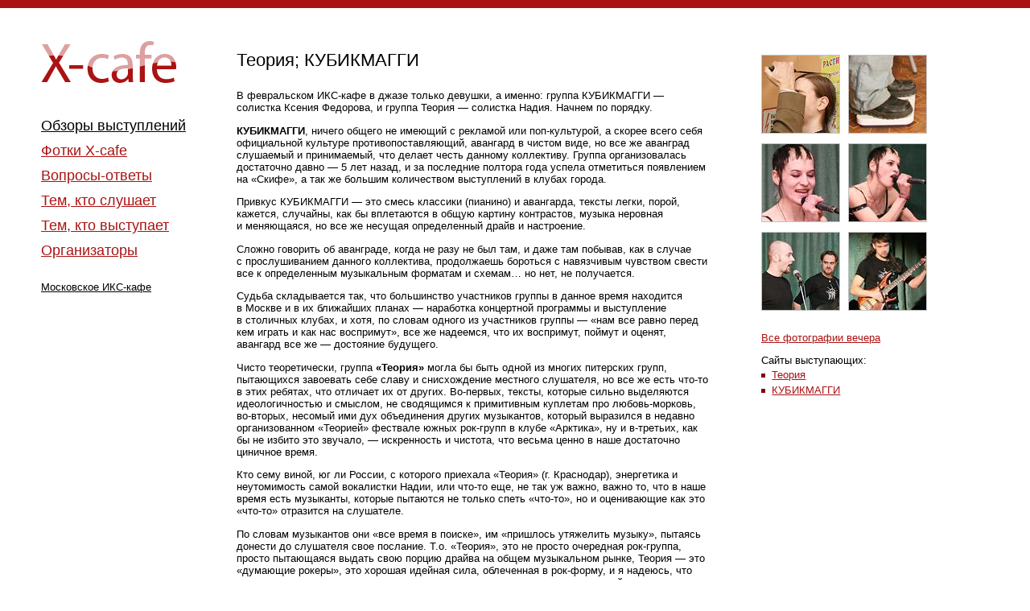

--- FILE ---
content_type: text/html; charset=windows-1251
request_url: http://x-cafe.ru/performers/23_02_07/
body_size: 3640
content:
<!--с двумя колонками-->

<!--  Cделано Алексеем Рытовым  http://ritov.ru  -->
<html>
<head>
<title>Теория; КУБИКМАГГИ</title>
<meta name='description' content='Теория; КУБИКМАГГИ' />
<mhttp://x-cafe.ru/photo/eta name='keywords' http-equiv='keywords' content='Теория; КУБИКМАГГИ' />
<link rel="alternate" type="application/atom+xml" title="ИКС-кафе" href="http://feeds.feedburner.com/blogspot/x-cafe">
<link/ rel="shortcut icon" href="/favicon.ico" type="image/x-icon" />
<link/ rel="StyleSheet" href="/css/adminka.css" type="text/css" />
<link/ rel="StyleSheet" href="/css/main.css" type="text/css" />
<script language='javascript' src='/content-manager/javascript/content.js'></script>
</head>

<body topmargin="0" bottommargin="0" leftmargin="0" rightmargin="0" marginwidth="0" marginheight="0" bgcolor="#FFFFFF">



<table width="100%" border="0" cellspacing="0" cellpadding="0"><td bgcolor="#ab1212"><img src="/img/0.gif" alt="" width="1" height="10" border="0" /></td></table>

	
<table width="100%" border="0" cellspacing="0" cellpadding="0" style="margin: 40px 0px 40px 0px;">
<tr>
<td width="4%"><img src="/img/0.gif" alt="" width="30" height="1" border="0" /></td>
<td valign="top" width="15%" id="menu">
<div style="margin-bottom: 40px;">
<a href="/"><img src="/img/logo.gif" alt="X-cafe" width="180" height="56" border="0"></a>
</div>
<span id='sidemenu'><ul id='level0'>
<li class='subactiv'><a class='subactiv' href='/performers/'>Обзоры выступлений</a></li>
<li><a href='/photo/'>Фотки <nobr>X-cafe</nobr></a></li>
<li><a href='/faq/'>Вопросы-ответы</a></li>
<li><a href='/foraudience/'>Тем, кто слушает</a></li>
<li><a href='/formusician/'>Тем, кто выступает</a></li>
<li><a href='/organizers/'>Организаторы</a></li>
<li><a href='/moscow/'><div class=moscow>Московское <nobr>ИКС-кафе</nobr></div></a></li>
</ul>
</span>
</td>
<td width="4%"><img src="/img/0.gif" alt="" width="40" height="1" border="0" /></td>
<td valign="top" id="contleft" width="46%">
<h1>Теория; КУБИКМАГГИ</h1>	
<p>В февральском <nobr>ИКС-кафе</nobr> в&nbsp;джазе только девушки, а&nbsp;именно: группа КУБИКМАГГИ&nbsp;&mdash; солистка Ксения Федорова, и&nbsp;группа Теория&nbsp;&mdash; солистка Надия. Начнем по&nbsp;порядку.
</p>
	
<p><b>КУБИКМАГГИ</b>, ничего общего не&nbsp;имеющий с&nbsp;рекламой или <nobr>поп-культурой</nobr>, а
скорее всего себя официальной культуре противопоставляющий, авангард в&nbsp;чистом виде,
но&nbsp;все же&nbsp;аванград слушаемый и&nbsp;принимаемый, что делает честь данному коллективу.
Группа организовалась достаточно давно&nbsp;&mdash; 5&nbsp;лет назад, и&nbsp;за&nbsp;последние полтора
года успела отметиться появлением на&nbsp;&laquo;Скифе&raquo;, а&nbsp;так же&nbsp;большим количеством
выступлений в&nbsp;клубах города.</p>
	
<p>Привкус КУБИКМАГГИ&nbsp;&mdash; это смесь классики (пианино) и&nbsp;авангарда, тексты легки,
порой, кажется, случайны, как бы&nbsp;вплетаются в&nbsp;общую картину контрастов, музыка
неровная и&nbsp;меняющаяся, но&nbsp;все же&nbsp;несущая определенный драйв и&nbsp;настроение.</p>
	
<p>Сложно говорить об&nbsp;аванграде, когда не&nbsp;разу не&nbsp;был там, и&nbsp;даже там побывав,
как в&nbsp;случае с&nbsp;прослушиванием данного коллектива, продолжаешь бороться
с&nbsp;навязчивым чувством свести все к&nbsp;определенным музыкальным форматам и&nbsp;схемам&hellip; но&nbsp;нет, не&nbsp;получается.</p>
	
<p>Судьба складывается так, что большинство участников группы в&nbsp;данное
время находится в&nbsp;Москве и&nbsp;в&nbsp;их&nbsp;ближайших планах&nbsp;&mdash; наработка концертной программы
и&nbsp;выступление в&nbsp;столичных клубах, и&nbsp;хотя, по&nbsp;словам одного из&nbsp;участников группы&nbsp;&mdash; &laquo;нам все равно перед кем играть и&nbsp;как нас воспримут&raquo;, все же&nbsp;надеемся,
что их&nbsp;воспримут, поймут и&nbsp;оценят, авангард все же&nbsp;&mdash; достояние будущего.
</p>
	
<p>Чисто теоретически, группа <b>&laquo;Теория&raquo;</b> могла бы&nbsp;быть одной из&nbsp;многих
питерских групп, пытающихся завоевать себе славу и&nbsp;снисхождение местного слушателя, но
все же&nbsp;есть <nobr>что-то</nobr> в&nbsp;этих ребятах, что отличает их&nbsp;от&nbsp;других. <nobr>Во-первых</nobr>, тексты, которые
сильно выделяются идеологичностью и&nbsp;смыслом, не&nbsp;сводящимся к&nbsp;примитивным куплетам про
любовь-морковь, <nobr>во-вторых</nobr>, несомый ими дух объединения других музыкантов, который
выразился в&nbsp;недавно организованном &laquo;Теорией&raquo; фествале южных <nobr>рок-групп</nobr> в&nbsp;клубе
&laquo;Арктика&raquo;, ну&nbsp;и&nbsp;<nobr>в-третьих</nobr>, как бы&nbsp;не&nbsp;избито это звучало,&nbsp;&mdash; искренность и&nbsp;чистота, что весьма
ценно в&nbsp;наше достаточно циничное время.</p>
	
<p>Кто сему виной, юг&nbsp;ли&nbsp;России, с&nbsp;которого приехала &laquo;Теория&raquo; (г.&nbsp;Краснодар), энергетика и
неутомимость самой вокалистки Надии, или <nobr>что-то</nobr> еще, не&nbsp;так уж&nbsp;важно, важно то,
что в&nbsp;наше время есть музыканты, которые пытаются не&nbsp;только спеть &laquo;<nobr>что-то</nobr>&raquo;,
но&nbsp;и&nbsp;оценивающие как это &laquo;<nobr>что-то</nobr>&raquo; отразится на&nbsp;слушателе.</p>
	
<p>По словам музыкантов они &laquo;все время в&nbsp;поиске&raquo;, им&nbsp;&laquo;пришлось утяжелить музыку&raquo;,
пытаясь донести до&nbsp;слушателя свое послание. Т.о. &laquo;Теория&raquo;, это не&nbsp;просто очередная
<nobr>рок-группа</nobr>, просто пытающаяся выдать свою порцию драйва на&nbsp;общем музыкальном рынке,
Теория&nbsp;&mdash; это &laquo;думающие рокеры&raquo;, это хорошая идейная сила, облеченная в&nbsp;<nobr>рок-форму</nobr>,
и&nbsp;я&nbsp;надеюсь, что сила созидающая, а&nbsp;не&nbsp;разрушительная, и&nbsp;мы&nbsp;еще ощутим ее
позитивное действие, а&nbsp;пока &laquo;Теории&raquo; приходится биться за&nbsp;место под солнцем,
штурмуя питерские клубы и&nbsp;завоевывая своего слушателя.</p>
	
<div align="right">[The scientist]</div><div align="right">23&nbsp;февраля 2007</div>
	
<div><img src="/img/0.gif" alt="" width="450" height="1" border="0" /></div>
</td>
<td width="5%"><img src="/img/0.gif" alt="" width="50" height="1" border="0" /></td>
<td valign="top" id="contright">
<div><img src="/img/0.gif" alt="" width="150" height="1" border="0" /></div>
<div><span id='wrong' class='error'></span></div>
<table border='0' cellspacing='0' cellpadding='0' width='100%' id='photos'>	<td><div class='first'>	<div  class='divborder'>		<a href='/photo/23_02_07/45e027192fd93/'><img src='/img/contents/98/p45e0275d98bd7.jpg' alt='' title='' width='96' height='96' border='0' class='photoborder' /></a>
	</div>	<div class='photolink'><a href='/photo/23_02_07/45e027192fd93/'></a></div>
</div><div class='first'>	<div  class='divborder'>		<a href='/photo/23_02_07/45e0276bda7cb/'><img src='/img/contents/99/p45e0277ba4c3c.jpg' alt='' title='' width='96' height='96' border='0' class='photoborder' /></a>
	</div>	<div class='photolink'><a href='/photo/23_02_07/45e0276bda7cb/'></a></div>
</div><div class='first'>	<div  class='divborder'>		<a href='/photo/23_02_07/45e0278132168/'><img src='/img/contents/100/p45e0278fe6b20.jpg' alt='' title='' width='96' height='96' border='0' class='photoborder' /></a>
	</div>	<div class='photolink'><a href='/photo/23_02_07/45e0278132168/'></a></div>
</div><div class='first'>	<div  class='divborder'>		<a href='/photo/23_02_07/45e02794c9745/'><img src='/img/contents/101/p45e027a57183b.jpg' alt='' title='' width='96' height='96' border='0' class='photoborder' /></a>
	</div>	<div class='photolink'><a href='/photo/23_02_07/45e02794c9745/'></a></div>
</div><div class='first'>	<div  class='divborder'>		<a href='/photo/23_02_07/45e027a9ae971/'><img src='/img/contents/102/p45e027bde432e.jpg' alt='' title='' width='96' height='96' border='0' class='photoborder' /></a>
	</div>	<div class='photolink'><a href='/photo/23_02_07/45e027a9ae971/'></a></div>
</div><div class='first'>	<div  class='divborder'>		<a href='/photo/23_02_07/45e0281c1981b/'><img src='/img/contents/103/p45e0282b82b2c.jpg' alt='' title='' width='96' height='96' border='0' class='photoborder' /></a>
	</div>	<div class='photolink'><a href='/photo/23_02_07/45e0281c1981b/'></a></div>
</div>	</td></table>
<p><a href="http://x-cafe.ru/photo/23_02_07/">Все фотографии вечера</a></p>
Сайты выступающих:
<ul id="nou">
<li><a href="http://www.teorya.org/">Теория</a></li>
<li><a href="http://kubikmaggi.ru/">КУБИКМАГГИ</a> <br></li>
</ul>
</td>
<td width="4%"><img src="/img/0.gif" alt="" width="30" height="1" border="0" /></td>
</tr>

<tr id="bottom">
<td class="line_no">&nbsp;</td>
<td valign="top" class="line_no">&nbsp;</td>
<td class="line_no">&nbsp;</td>
<td valign="top" class="copyright">&copy; 2002&mdash;2007 некоммерческая&nbsp;инициатива&nbsp;&laquo;<nobr>ИКС-кафе</nobr>&raquo; </td>
<td>&nbsp;</td>
<td valign="top" class="email">
<script type="text/javascript"><!--
function x45408264798090234(to,subj){document.write('<a'+' href='+'"mai'+'lto:'+to+'@'+'x-cafe.ru'+''+subj+'">'+to+'@x-cafe.ru<'+'/a>');}
x45408264798090234('music','');
//--></script>
</td>
<td>&nbsp;</td>
</tr>
</table>

<br>&nbsp;<br>

</body>
<script src="http://www.google-analytics.com/urchin.js" type="text/javascript">
</script>
<script type="text/javascript">
_uacct = "UA-1780206-3";
urchinTracker();
</script>
</html>


--- FILE ---
content_type: text/css
request_url: http://x-cafe.ru/css/adminka.css
body_size: 1543
content:
/* -- верх для админмоуда -- */
#admintitle td
{
	padding : 6px 10px 6px 10px;
	color : #d8d9d9;
	font-weight : bold;
	border-bottom : 2px solid #878787;
	font-size : 12px;
	background : #979797 url(/content-manager/img/admin_top_bgr.gif) repeat-x top;
}
#admintitle a {	color : #F3F3F3; }
#admintitle a:visited {	color : #F3F3F3; }
#admintitle a:hover { color : White;}
#admintitle a.logout { color : #3f3f3f; }
#admintitle a.logout:visited { color : #3f3f3f; }
#admintitle a.logout:hover { color : #1b1b1b;}
#admintitle select
{
	font-size : 12px;
	background-color : #ececec;
	font-weight : bold;
	color : #878787;
}
#admintitle span
{
	padding : 1px 4px 2px 4px;
	color : #878787;
	text-decoration : none;
	font-weight : bold;
}
#admintitle #activ
{
	background-color : #ececec;
	padding : 1px 4px 2px 4px;
	border : 1px solid #878787;
}
#admintitle #activ a 
{
	color : #878787;
	text-decoration : none;
	font-weight : bold;
}
#admintitle #activ a:visited 
{
	color : #878787;
	text-decoration : none;
	font-weight : bold;
}
#admintitle #activ a:hover 
{
	color : #878787;
	text-decoration : none;
	font-weight : bold;
}

/* /////////////// разные стили для Админки на сайте /////////////// */

#pagelink {margin-top: 2.5ex;}
#pagelink td
{
	vertical-align : top;
	font-size : 80%;
}
#pagelink a.page
{
	border: 1px solid White;
	padding: 0px 3px 0px 3px;
}
#pagelink a.page:visited
{
	border: 1px solid White;
	padding: 0px 3px 0px 3px;
}
#pagelink a.page:hover
{
	border: 1px solid #C2C1C1;
	padding: 0px 3px 0px 3px;
}
#pagelink a.pageactiv
{
	border: 1px solid #A8A5A5;
	padding: 0px 3px 0px 3px;
	font-weight: bold;
	color: Black;
	text-decoration: none;
	background-color: #ECEAF5;
}
#pagelink a.pageactiv:visited
{
	border: 1px solid #A8A5A5;
	padding: 0px 3px 0px 3px;
	font-weight: bold;
	color: Black;
	text-decoration: none;
	background-color: #ECEAF5;
}
#pagelink a.pageactiv:hover
{
	border: 1px solid #A8A5A5;
	padding: 0px 3px 0px 3px;
	font-weight: bold;
	color: Black;
	text-decoration: none;
	background-color: #ECEAF5;
}
#pagelink #peremotka {font-size : 70%;}
#pagelink #peremotka a.black {color : Black;}
#pagelink #peremotka a.black:visited {color : Black;}
#pagelink #peremotka a.black:hover {color : #970909;}
#pagelink #peremotka a.blacknon {color : #8F8F8F; text-decoration : none;}
#pagelink #peremotka a.blacknon:visited {color : #8F8F8F;}
#pagelink #peremotka a.blacknon:hover {color : #8F8F8F;}


#next a.activ
{
	text-decoration : none;
	color : #8F8F8F;
}
#next a.arrow
{
	font-size : 120%;
	font-weight : bold;
	text-decoration : none;
	color : Black;
}
#next a.arrowactiv
{
	font-size : 120%;
	font-weight : bold;
	text-decoration : none;
	color : #8F8F8F;
}

#ph-autor
{
	font-style : italic;
	font-family : "Times New Roman", Times, serif;
}

#news-site li
{
	padding-left: 0px;
	margin: 2.5ex 0px 2.5ex -18px;
	background: url(/img/0.gif) no-repeat 0px 0.4em;
	list-style-type: none;
}
#news-site div
{
	font-size : 90%;
	color : #626262;
}
#news-site div span.ye
{
	display : none;
}

.newsdate {font-size: 60%;}

#years {margin-bottom: 4ex;}
#years li 
{
	padding-left: 13px;
	margin: 0.8ex 0px 0.8ex -2.6ex;
}
#years li.activ
{
	background: url(/img/list_activ.gif) no-repeat 0px 0.60em;	
}
#years li.subactiv
{
	background: url(/img/list_subactiv.gif) no-repeat 0px 0.60em;	
}
#years a.activ
{
	color: black;
	text-decoration: none;
	font-size : 150%;
}
#years a.activ:visited
{
	color: black;
	text-decoration: none;
	font-size : 150%;
}
#years a.activ:hover
{
	color: black;
	text-decoration: none;
	font-size : 150%;
}
#years a.subactiv
{
	color: black;
	text-decoration: underline;
	font-size : 150%;
}
#years a.subactiv:visited
{
	color: black;
	text-decoration: underline;
	font-size : 150%;
}
#years a.subactiv:hover
{
	color: #e70101;
	text-decoration: underline;
	font-size : 150%;
}



#site-articles li 
{
	padding-left: 13px;
	margin: 2ex 0px 2ex -2.6ex;
}
#site-articles li div
{ 
	color : #757575;
	font-size : 85%;
	margin-top : 0.5ex;
}
#site-articles li div p
{
	margin: 0px;
}

#site-articles-podrazdel .articleszag
{
	font-size : 150%;
	margin-top : 1.5ex;
	margin-bottom : 0.4ex;
}
#site-articles-podrazdel .articletxt
{
	color : #757575;
}
#site-articles-podrazdel sup
{
	font-size : 60%;
}

#site-faqs .faqzag
{
	margin-top : 5ex;
	margin-bottom : 0.4ex;
	font-weight : bold;
	color : #0c2868;
}
#site-faqs .faqtxt
{
	margin : 2ex 0ex 4ex 0ex;
	padding: 0px 0px 0px 18px;
	background: url(/img/faqtxt.gif) no-repeat 0px 0.55em;
}


#photos .first
{
	margin : 0px 10px 10px 0px; 
	text-align : center; 
	float : left;
}
#photos .divborder
{
	/*
	border : 1px solid #C4C4C3;	
	padding : 5px;
	*/
}
#photos .photolink
{
	padding-top : 2px;
}
#photos .photoborder
{
	border : 1px solid #C4C4C3;	
}

#fullphotos .divborder
{
	border : 1px solid #C4C4C3;	
	padding : 13px;
}
#fullphotos .photoborder
{

}



#linktable
{
	margin-top : 15px;
}
#linktable td
{
	vertical-align : top;
	padding-right : 20px;
	padding-bottom : 10px;
	padding-top : 10px;
	border-bottom : 1px solid #CECECE;
	font-size : 80%;
}
#linktable th
{
	vertical-align : top;
	padding-right : 20px;
	font-size : 75%;
	text-align : left;
	border-bottom : 2px solid Black;
	padding-bottom : 5px;
	padding-top : 5px;
}
#linktable td.znachenie
{
	padding-right : 0px;
}



#exchange
{
	margin-top : 3ex;
}
#exchange td
{
	vertical-align : top;
	padding-bottom : 2.5ex;
}

#linkform textarea
{
	background-color : #f9f9f9;
	width : 100%;
}
#linkform input.in
{
	background-color : #f9f9f9;
	width : 100%;
}
#linkform select.in
{
	background-color : #f9f9f9;
	width : 100%;
}
#linkform input.sub
{
	background-position : center;
	background-color : #8b8b8b;
	color : White;
	font-weight : bold;
	font-family : Tahoma, Arial, Verdana, Helvetica, sans-serif;
}


 .linkstar
{
	color: #e70101;
	font-size : 120%;
}
 .star
{
	color: #e70101;
}


#razdel .zag
{
	font-size : 140%;
}
#razdel .txt
{
	color : #757575;
}
#razdel sup
{
	font-size : 65%;
}


.error
{
	color: red;
	font-weight : bold;
}

--- FILE ---
content_type: text/css
request_url: http://x-cafe.ru/css/main.css
body_size: 1914
content:
body
{
	margin-bottom : 0%;
	margin-left : 0%;
	margin-right : 0%;
	margin-top : 0%;
	background-color : White;
	color : Black;
	font-family : Tahoma, Arial, Verdana, Helvetica, sans-serif;
	font-size : 80%;
}

td, th
{
	font-size : 80%;
	font-family : Tahoma, Arial, Verdana, Helvetica, sans-serif;
}

em, i
{
	font-family : "Times New Roman", Times, serif;
}

form
{
	margin-top : 0px;
	margin-bottom : 0px;
}

ul 
{
	padding: 0px;
	margin: 0px 0px 0px 18px;
}

ul li 
{
	padding-left: 13px;
	background: url(/img/list.gif) no-repeat 0px 0.45em;
	margin: 0.5ex 0px 0.5ex 0ex;
	list-style-type: none;
}

#nou li 
{
	padding-left: 13px;
	margin: 0.5ex 0px 0.5ex -2.6ex;
}

ol 
{
	margin-top: 0px;
	margin-bottom: 0px;
}
ol li 
{
	margin: 0.5ex 0px 0.5ex 0ex;
}


h1
{
margin-top: 0px;
margin-bottom: 2ex;
font-weight : normal;
font-size : 170%;
}

h2
{
	margin-bottom: 1ex;
	margin-top : 3ex;
	font-weight : normal;
	font-size : 150%;
}

h3
{
margin-bottom: 1ex;
margin-top : 2.8ex;
font-weight : bold;
font-size : 105%;
}

h3.main
{
margin-bottom: 2ex;
margin-top : 0;
font-weight : bold;
font-size : 105%;
}

p
{
	margin-top : 2ex;
	margin-bottom : 2ex;
}

a
{
	color: #ab1212;	
	text-decoration : underline;
}
a:visited
{
	color: #a86184;
	scolor: #ab1212;	
	text-decoration : underline;
}
a:hover
{
	color: #e70101;
	text-decoration : underline;
}
a.black
{
	color: Black;
}
a.black:visited
{
	color: Black;
}
a.black:hover
{
	color: #e70101;
}
a.blue
{
	color: #4a79a3;
}
a.blue:visited
{
	color: #4a79a3;
}
a.blue:hover
{
	color: #e70101;
}
a.blacknon
{
	color: Black;
	text-decoration : none;
}
a.blacknon:visited
{
	color: Black;
	text-decoration : none;
}
a.blacknon:hover
{
	color: #e70101;
	text-decoration : underline;
}


li.spisok_bez_otstupa
{
	padding-left: 13px;
	margin: 0.5ex 0px 0.5ex -2.6ex;
}

.small_text
{
font-size: 85%
}
.gray {color: #939497;}

a.black_link {color: Black;}
a.black_link:visited {color: Black;}
a.black_link:hover {color: #e70101;}

a.gray {color: #939497;}
a.gray:visited {color: #939497;}
a.gray:hover {color: #e70101;}

a.orange {color: #fe9333;}
a.orange:visited {color: #fe9333;}
a.orange:hover {color: #e70101;}

a.black_dashed_link 
{
	color: Black;
	text-decoration : none;
	border-bottom : 1px dashed Black;
}
a.black_dashed_link:visited 
{
	color: Black;
	text-decoration : none;
	border-bottom : 1px dashed Black;
}
a.black_dashed_link:hover 
{
	color: #e70101;
	text-decoration : none;
	border-bottom : 1px dashed #e70101;
}

.small_text_gray
{
	color : #8b8b8b;
	font-size : 80%;
}

.gray_text
{
	color : #8b8b8b;
}


a.novis {color: #ab1212;}
a.novis:visited {color: #ab1212;}
a.novis:hover {color: #e70101;}

a.door {color: Black;	text-decoration : none; cursor : default;}
a.door:visited {color: Black;	text-decoration : none; cursor : default;}
a.door:hover {color: Black;	text-decoration : none; cursor : default;}

#contactform
{
	color : #989898;	
}
#contactform .in
{
	width : 100%;
	background-color : #f9f9f9;
	font-family : Tahoma, Arial, Verdana, Helvetica, sans-serif;
	font-size : 12px;
	height : 20px;
}
#contactform .fff
{
	margin-top : 0.5ex;
	margin-bottom : 2ex;
}
#contactform .sub
{
	background-color : #8b8b8b;
	font-family : Tahoma, Arial, Verdana, Helvetica, sans-serif;
	font-weight : bold;
	color : #ffffff;	
}




/* ----   --- */

#top-main-menu td {padding : 4px 15px 4px 15px;	border-bottom : 1px solid #B1B1B1;}
#top-main-menu td.men2-activ {background-color : #C5C5C5;}
#top-main-menu td.men2-subactiv {background-color : #C5C5C5;}

#top-main-menu a {color: #ab1212;}
#top-main-menu a.activ {font-weight : bold; color : Black; text-decoration : none;}
#top-main-menu a.subactiv {font-weight : normal; color : Black; text-decoration : underline;}



/* ----   --- */

#sidemenu ul a {color: #ab1212;}
#sidemenu ul a:visited {color: #ab1212;}
#sidemenu ul a:hover {color: #e70101;}

#sidemenu ul a.activ {color: black;	text-decoration: none; font-weight : bold;}

#sidemenu ul a.subactiv {color: Black;}
#sidemenu ul a.subactiv:visited {color: Black;}
#sidemenu ul a.subactiv:hover {	color: #e70101;}

/* --- */

#sidemenu #level0 {margin-left: 5px;}
#sidemenu #level0 li 
{
	font-size : 18px;
	padding-left: 13px;
	background: url(/img/0.gif) no-repeat 0px 0.45em;
	margin: 10px 0px 10px -18px;
	list-style-type: none;
}
#sidemenu #level0 li.activ {background: url(/img/0.gif) no-repeat 0px 0.45em;}
#sidemenu #level0 li.subactiv {background: url(/img/0.gif) no-repeat 0px 0.45em;}

/* --- */

#sidemenu #level1 li 
{
	font-size : 13px;
	padding-left: 20px;
	background: url(/img/list1.gif) no-repeat 8px 0.45em;	
	margin: 9px 0px 9px -18px;
	list-style-type: none;
}
#sidemenu #level1 li.activ {background: url(/img/list1.gif) no-repeat 8px 0.45em;}
#sidemenu #level1 li.subactiv {background: url(/img/list1_subactiv.gif) no-repeat 8px 0.35em;}

/* --- */

#sidemenu #level2 li 
{
	font-size : 11px;
	padding-left: 20px;
	background: url(/img/list2.gif) no-repeat 7px 0.65em;	
	margin: 8px 0px 8px -18px;
	list-style-type: none;
}
#sidemenu #level2 li.activ {background: url(/img/list2.gif) no-repeat 7px 0.65em;}
#sidemenu #level2 li.subactiv {background: url(/img/list2_subactiv.gif) no-repeat 8px 0.45em;}

/* --- */

#sidemenu #level3 li 
{
	font-size : 11px;
	padding-left: 23px;
	background: url(/img/list3.gif) no-repeat 12px 0.45em;	
	margin: 8px 0px 8px -18px;
	list-style-type: none;
}
#sidemenu #level3 li.activ {background: url(/img/list3.gif) no-repeat 12px 0.45em;}
#sidemenu #level3 li.subactiv {background: url(/img/list3_subactiv.gif) no-repeat 12px 0.45em;}

/* --- */

#sidemenu #level4 li 
{
	font-size: 11px;
	padding-left: 22px;
	background: url(/img/list4.gif) no-repeat 13px 0.55em;
	margin: 6px 0px 6px -18px;
	list-style-type: none;	
}
#sidemenu #level4 li.activ {background: url(/img/list4.gif) no-repeat 12px 0.45em;}
#sidemenu #level4 li.subactiv {background: url(/img/list4_subactiv.gif) no-repeat 12px 0.45em;}

/* --- */


.mainmenu #sidemenu .moscow {
	font-size : 13px;
	list-style-type: none;
	color: Black;
	text-decoration : underline;
	background: url(/img/0.gif) no-repeat 0px 0.55em;
	position: relative;
	left:-21px;
	padding: 5px 0 5px 21px;
	margin-top: 22px;
}

#sidemenu .moscow {
	font-size : 13px;
	list-style-type: none;
	color: Black;
	text-decoration : underline;
	background: url(/img/0.gif) no-repeat 0px 0.55em;
	position: relative;
	left:-21px;
	padding: 5px 0 5px 21px;
	margin-top: 22px;
}

#sidemenu li.activ .moscow  {
	text-decoration: none;
	font-weight:bold;
	background: url(/img/0.gif) no-repeat 0px 0.55em;
}


/* --- */

.tooltipmain {position: relative; z-index: 5; left: -21px; top: -19px; margin-right: -21px;
}

*html .tooltipmain {margin-right: 0;}

.tooltipmain li {
	padding-left: 13px;
	margin: 1ex 0px 1ex -2.6ex;
}


.tooltip .border1 {background: url(/img/cc.gif) repeat-x top;}
.tooltip .border2 {background: url(/img/cc.gif) repeat-y right;}
.tooltip .border3 {background: url(/img/cc.gif) repeat-x bottom;}
.tooltip .border4 {background: url(/img/cc.gif) repeat-y left;}
.tooltip .c1 {background: url(/img/c1.gif) no-repeat left top;}
.tooltip .c2 {background: url(/img/c2.gif) no-repeat right top;}
.tooltip .c3 {background: url(/img/c3.gif) no-repeat right bottom;}
.tooltip .c4 {background: url(/img/c4.gif) no-repeat left bottom;}
.tooltip .pad {padding: 18px 20px 16px 20px;}



/* --- */



#contleft,
#contright { padding-bottom:6ex;}

#contleft,
#contleft_first
{padding-top: 12px;}

#contleft #sidemenu #level0 li {margin-top: 24px;}
#contleft #sidemenu #level1 li {margin-top: 9px;}
#contleft #sidemenu #level2 li {margin-top: 6px; margin-bottom: 6px;}
#contleft #sidemenu a:visited {color: #a86184;}


#contright,
#contright_first
 {padding-top: 17px;}

#bottom td {border-top: 1px solid #ab1212; padding-top:2ex;}
#bottom .line_no {border-style: none;}

#subscribe h2 {
position:relative;
left:-1.19em;
margin-bottom:0.5ex;
margin-top:22px;
}


.mainphoto {
	height:98px;
	overflow:hidden;
	white-space:nowrap;
}

/* --- */

.mainphoto #photos .first
{
	margin : 0 10px 0 0; 
	
}

#site-articles
{
	position: relative;
	left: -13px;	
}

#site-articles-podrazdel
{
	position: relative;
	margin: 0 0 35px 0;
}

#site-articles-podrazdel .articleszag
{
	margin: 0;
	margin-left: 60px;		
}

#site-articles-podrazdel .articletxt
{
	
}

#site-articles-podrazdel .articletxt 
{
	position: absolute;
	margin-top: -4.7ex;	
}

#site-articles-podrazdel .articletxt img
{
	border : 1px solid #C4C4C3;	
}

.mainfaq #site-faqs .faqzag
{
	position: relative;
	left: -13px;	
}

.mainfaq #site-faqs .faqzag
{
	margin: 0;	
	font-weight : normal;	
	padding-left: 13px;
	background: url(/img/list.gif) no-repeat 0px 0.45em;
	margin: 1ex 0px 1ex 0ex;
	list-style-type: none;
}

.interview1 {color:#a82f63;}
.interview2 {color:#50569e;




--- FILE ---
content_type: application/javascript
request_url: http://x-cafe.ru/content-manager/javascript/content.js
body_size: 2407
content:
var PageContent               =  1;
var DepartmentContent         =  2;
var ArticlesContent           =  3;
var PhotosContent             =  4;
var FaqsContent               =  5;
var NewsContent               =  6;
var LinksContent              =  7;
var AddLinkContent            =  8;
var AddFaqContent             =  9;
var ArticleContent            = 10;
var ArticleDepartmentContent  = 11;
var PhotoContent              = 12;
var PhotoDepartmentContent    = 13;
var FaqContent                = 14;
var FaqDepartmentContent      = 15;
var OneNewsContent            = 16;
var LinkContent               = 17;
var LinkDepartmentContent     = 18;
var MainContent               = 19;
var MapContent                = 20;

function ow(uri, name, width, height)
{
	window.open(uri, name, 'width='+width+',height='+height+',status=yes,menubar=no,resizable=yes,scrollbars=1');
}

function openDialog(href, width, height, resizable, wnd_name)
{
	if (!width)
		width = 300;
	if (!height)
		height = 300;
	if (!resizable)
		resizable = 'yes';
	w = window.open(href, wnd_name, "height="+height+",width="+width+",resizable="+resizable+",directories=no,status=no,titlebar=no,toolbar=no,menubar=no,location=no,scrollbars=yes");
	w.focus();
}

function ChangeAdminSite()
{
	var selectObject = document.getElementById('adminsite');
	if (selectObject.options[selectObject.selectedIndex].text == "Сайт")
		window.location = "http://" + site_name;
	else
		window.location = "/admin/?menu=6";
}

function DeleteEntryItem(message, id, parent)
{
	if (window.confirm(message) == true)
	{
		window.location = "/content-manager/scripts/execute.php?action=delete&id=" + id + "&parent=" + parent;
	}
}

function ActivateEntry(message, id, parent)
{
	if (window.confirm(message) == true)
	{
		window.location = "/content-manager/scripts/execute.php?action=activate&id=" + id + "&parent=" + parent;
	}
}

function StopEntry(message, id, parent)
{
	if (window.confirm(message) == true)
	{
		window.location = "/content-manager/scripts/execute.php?action=stop&id=" + id + "&parent=" + parent;
	}
}

function CheckAll(form)
{
	f = document.forms[form];
	v  = false;
	for (i = 0; i < f.elements.length; ++i)
		if (f.elements[i].type == "checkbox" && f.elements[i].name == "all")
		{
			v = f.elements[i].checked;
			break;
		}
	for (i = 0; i < f.elements.length; ++i)
		if (f.elements[i].type == "checkbox" && f.elements[i].name != "all")
			f.elements[i].checked = v;
}

function DoWithAll(form, message, parent, action)
{
	f = document.forms[form];
	bFound = false;
	for (i = 0; i < f.elements.length; ++i)
		if (f.elements[i].type == "checkbox" && f.elements[i].name != "all" && f.elements[i].checked == true)
		{
			bFound = true;
			break;
		}
	if (bFound)
		if (window.confirm(message) == true)
		{
			ids = "";
			for (i = 0; i < f.elements.length; ++i)
				if (f.elements[i].type == "checkbox" && f.elements[i].name != "all" && f.elements[i].checked == true)
				{
					if (ids != "") ids += "+";
					ids += f.elements[i].name;
				}
			window.location = "/content-manager/scripts/execute.php?action=" + action + "&id=" + ids + "&parent=" + parent;
		}
}

function DeleteAll(form, message, parent)
{
	DoWithAll(form, message, parent, "delete");
}

function ActivateAll(form, message, parent)
{
	DoWithAll(form, message, parent, "activate");
}

function StopAll(form, message, parent)
{
	DoWithAll(form, message, parent, "stop");
}

function MoveAll(form, message, parent, sel)
{
	p = document.forms[form].elements[sel].value;
	if (p == -1)
	{
		DoWithAll(form, message, parent, "stop");
	}
	else
	{
		DoWithAll(form, message, p, "move");
	}
}

function IsNumber(str)
{
	for (var i = 0; i < str.length; i++)
	{
		var ch = str.substring(i, i + 1)
		if (ch < "0" || ch > "9")
			return false;
	}
	return true;
}

function IsUrl(str)
{
	for (var i = 0; i < str.length; i++)
	{
		var ch = str.substring(i, i + 1)
		if ((ch < "0" || ch > "9") && (ch < "a" || ch > "z") && (ch < "A" || ch > "Z") && ch != "-" && ch != "_" && ch != "/" && ch != "." && ch != ":")
			return false;
	}
	return true;
}

function CheckRequiredFields(formName)
{
	error = false;
	f = document.forms[formName];
	type = f.elements["type"].value;
	errorString = "";
	if (type != FaqContent && type != LinkContent && type != OneNewsContent && type != PhotoContent && f.elements["name"] != null && f.elements["name"].value == "")
	{
		errorString += "<li><nobr>Название не должно быть пустое</nobr></li>";
		error = true;
	}
	if (type != LinkContent && type != OneNewsContent && f.elements["path"] != null && f.elements["path"].value != "" && f.elements["path"].value.length < 5 && IsNumber(f.elements["path"].value))
	{
		errorString += "<li><nobr>Ссылка должна быть больше 4 цифр, или должна содержать буквы</nobr></li>";
		error = true;
	}
	if (type != LinkContent && type != OneNewsContent && f.elements["path"] != null && f.elements["path"].value == "add")
	{
		errorString += "<li><nobr>add - зарезервировано для добавления ссылки или вопроса</nobr></li>";
		error = true;
	}
	if (type != LinkContent && type != OneNewsContent && f.elements["path"] != null && f.elements["path"].value == "print")
	{
		errorString += "<li><nobr>print - зарезервировано для печати</nobr></li>";
		error = true;
	}
	if (type != LinkContent && type != OneNewsContent && f.elements["path"] != null && f.elements["path"].value == "")
	{
		errorString += "<li><nobr>Ссылка не должна быть пустая</nobr></li>";
		error = true;
	}
	if (type != LinkContent && type != OneNewsContent && f.elements["path"] != null && !IsUrl(f.elements["path"].value))
	{
		errorString += "<li><nobr>Ссылка должна содержать аглийские символы</nobr></li>";
		error = true;
	}
	if ((type == FaqContent || type == OneNewsContent) && (f.elements["short"].value == "" || f.elements["short"].value == "<br>" || f.elements["short"].value == "<br>\r\n" || f.elements["short"].value == "<br>\n"))
	{
		if (type == OneNewsContent)
			errorString += "<li><nobr>Новость кратко не должна быть пустой</nobr></li>";
		else
			errorString += "<li><nobr>Вопрос не должен быть пустым</nobr></li>";
		error = true;
	}
	if ((type == FaqContent) && f.elements["page"] != null && (f.elements["page"].value == "" || f.elements["page"].value == "<br>" || f.elements["page"].value == "<br>\r\n" || f.elements["page"].value == "<br>\n"))
	{
		errorString += "<li><nobr>Ответ не должен быть пустым</nobr></li>";
		error = true;
	}
	if ((type == ArticleContent || type == DepartmentContent || type == MainContent) && f.elements["page"].value == "")
	{
		errorString += "<li><nobr>Содержание страницы не должно быть пустое</nobr></li>";
		error = true;
	}
	if (type == ArticlesContent || type == FaqsContent || type == LinksContent || type == PhotosContent)
	{
		if (f.elements["count"].value == "")
		{
			if (type == PhotosContent)
				errorString += "<li><nobr>Поле \"Фото на страницу\" не должно быть пустое</nobr></li>";
			else
				errorString += "<li><nobr>Поле \"Позиций на страницу\" не должно быть пустое</nobr></li>";
			error = true;
		}
	}
	if ((type == FaqsContent || type == FaqContent || type == LinksContent || type == LinkContent) && f.elements["email"].value == "" && f.elements["site"] != null)
	{
		if (type == FaqContent)
			errorString += "<li><nobr>Поле эл. почта или телефон не должно быть пустым</nobr></li>";
		else
			errorString += "<li><nobr>Эл. почта не должна быть пустой</nobr></li>";
		error = true;
	}
	if (type == LinkContent)
	{
		if (f.elements["link"].value == "")
		{
			errorString += "<li><nobr>HTML-код текстовой ссылки не должен быть пустой</nobr></li>";
			error = true;
		}
		if (f.elements["url"].value == "" && f.elements["site"] != null)
		{
			errorString += "<li><nobr>URL страницы с нашей ссылкой не должен быть пустой</nobr></li>";
			error = true;
		}
	}
	if (type == OneNewsContent)
	{
		if (f.elements["day"].value == "" || f.elements["month"].value == "" || f.elements["year"].value == "")
		{
			errorString += "<li><nobr>Дата не должна быть пустой</nobr></li>";
			error = true;
		}
		if (!IsNumber(f.elements["day"].value) || !IsNumber(f.elements["month"].value) || !IsNumber(f.elements["year"].value))
		{
			errorString += "<li><nobr>Дата должна быть введена цифрами</nobr></li>";
			error = true;
		}
		var day = f.elements["day"].value;
		var month = f.elements["month"].value;
		var year = f.elements["year"].value;
		if (day < 1 || day > 31)
		{
			errorString += "<li><nobr>День должен быть от 1 до 31</nobr></li>";
			error = true;
		}
//		if (month < 1 || month > 12)
//		{
//			errorString += "<li><nobr>Месяц должен быть от 1 до 12</nobr></li>";
//			error = true;
//		}
		if (year < 1900 || year > 2500)
		{
			errorString += "<li><nobr>Год должен быть от 1900 до 2500</nobr></li>";
			error = true;
		}
	}
	if (type == PhotoContent)
	{
		if (f.elements["full_photo"].value == "" && f.elements["full"].value == "")
		{
			errorString += "<li><nobr>Фотография должна присутствовать</nobr></li>";
			error = true;
		}
	}

	if (error)
	{
		if (document.getElementById)
		{
			document.getElementById("wrong").innerHTML = "<nobr>При заполнении страницы были допущены следующие ошибки:</nobr><br /><ul>" + errorString + "</ul>";
			window.scroll(0,0);
		}
		return false;
	}
	else
	{
		if (document.getElementById)
			document.getElementById("wrong").innerHTML = "&nbsp;";
	}
	return true;
}

function printPage()
{
	var url = document.location.href;
	if (url.substring(url.length - 1, url.length) == "/")
		url = url.substring(0, url.length - 1);
	var questionIndex = url.indexOf("?");
	if (questionIndex != -1)
		url = url.substring(0, questionIndex - 1);
	document.location.href = url + '/print/';
}
